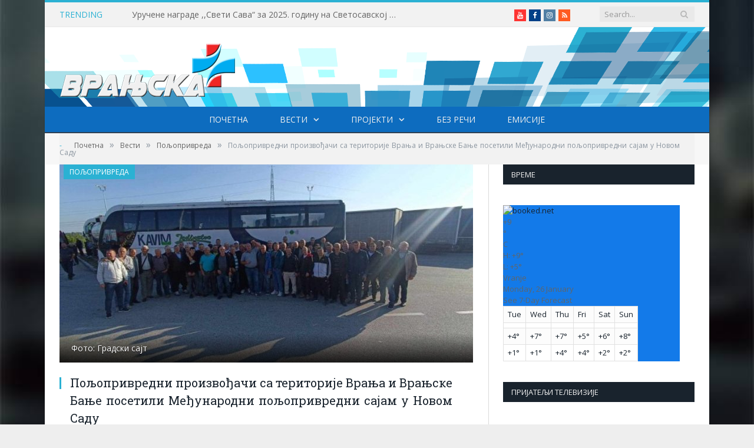

--- FILE ---
content_type: text/html; charset=UTF-8
request_url: https://vranjskaplustv.rs/2024/05/20/poljoprivredni-proizvodjaci-sa-teritorije-vranja-i-vranjske-banje-posetili-medjunarodni-poljoprivredni-sajam-u-novom-sadu/
body_size: 14581
content:

<!DOCTYPE html>

<!--[if IE 8]> <html class="ie ie8" lang="sr-RS" itemscope itemtype="https://schema.org/BlogPosting"> <![endif]-->
<!--[if IE 9]> <html class="ie ie9" lang="sr-RS" itemscope itemtype="https://schema.org/BlogPosting"> <![endif]-->
<!--[if gt IE 9]><!--> <html lang="sr-RS" itemscope itemtype="https://schema.org/BlogPosting"> <!--<![endif]-->

<head>


<meta charset="UTF-8" />
<title>  Пољопривредни произвођачи са територије Врања и Врањске Бање посетили Међународни пољопривредни сајам у Новом Саду</title>

 
<meta name="viewport" content="width=device-width, initial-scale=1" />
<meta http-equiv="X-UA-Compatible" content="IE=edge" />
<link rel="pingback" href="https://vranjskaplustv.rs/xmlrpc.php" />
	
<link rel="shortcut icon" href="https://vranjskaplustv.rs/wp-content/uploads/2016/11/FAVICON.png" />	

<link rel="apple-touch-icon-precomposed" href="https://vranjskaplustv.rs/wp-content/uploads/2017/01/plus-152.png" />
	
<link rel='dns-prefetch' href='//static.addtoany.com' />
<link rel='dns-prefetch' href='//fonts.googleapis.com' />
<link rel='dns-prefetch' href='//s.w.org' />
<link rel="alternate" type="application/rss+xml" title="VRANJSKA PLUS TELEVIZIJA &raquo; довод" href="https://vranjskaplustv.rs/feed/" />
<link rel="alternate" type="application/rss+xml" title="VRANJSKA PLUS TELEVIZIJA &raquo; довод коментара" href="https://vranjskaplustv.rs/comments/feed/" />
<link rel="alternate" type="application/rss+xml" title="VRANJSKA PLUS TELEVIZIJA &raquo; довод коментара на Пољопривредни произвођачи са територије Врања и Врањске Бање посетили Међународни пољопривредни сајам у Новом Саду" href="https://vranjskaplustv.rs/2024/05/20/poljoprivredni-proizvodjaci-sa-teritorije-vranja-i-vranjske-banje-posetili-medjunarodni-poljoprivredni-sajam-u-novom-sadu/feed/" />
		<script type="text/javascript">
			window._wpemojiSettings = {"baseUrl":"https:\/\/s.w.org\/images\/core\/emoji\/11\/72x72\/","ext":".png","svgUrl":"https:\/\/s.w.org\/images\/core\/emoji\/11\/svg\/","svgExt":".svg","source":{"concatemoji":"https:\/\/vranjskaplustv.rs\/wp-includes\/js\/wp-emoji-release.min.js?ver=4.9.26"}};
			!function(e,a,t){var n,r,o,i=a.createElement("canvas"),p=i.getContext&&i.getContext("2d");function s(e,t){var a=String.fromCharCode;p.clearRect(0,0,i.width,i.height),p.fillText(a.apply(this,e),0,0);e=i.toDataURL();return p.clearRect(0,0,i.width,i.height),p.fillText(a.apply(this,t),0,0),e===i.toDataURL()}function c(e){var t=a.createElement("script");t.src=e,t.defer=t.type="text/javascript",a.getElementsByTagName("head")[0].appendChild(t)}for(o=Array("flag","emoji"),t.supports={everything:!0,everythingExceptFlag:!0},r=0;r<o.length;r++)t.supports[o[r]]=function(e){if(!p||!p.fillText)return!1;switch(p.textBaseline="top",p.font="600 32px Arial",e){case"flag":return s([55356,56826,55356,56819],[55356,56826,8203,55356,56819])?!1:!s([55356,57332,56128,56423,56128,56418,56128,56421,56128,56430,56128,56423,56128,56447],[55356,57332,8203,56128,56423,8203,56128,56418,8203,56128,56421,8203,56128,56430,8203,56128,56423,8203,56128,56447]);case"emoji":return!s([55358,56760,9792,65039],[55358,56760,8203,9792,65039])}return!1}(o[r]),t.supports.everything=t.supports.everything&&t.supports[o[r]],"flag"!==o[r]&&(t.supports.everythingExceptFlag=t.supports.everythingExceptFlag&&t.supports[o[r]]);t.supports.everythingExceptFlag=t.supports.everythingExceptFlag&&!t.supports.flag,t.DOMReady=!1,t.readyCallback=function(){t.DOMReady=!0},t.supports.everything||(n=function(){t.readyCallback()},a.addEventListener?(a.addEventListener("DOMContentLoaded",n,!1),e.addEventListener("load",n,!1)):(e.attachEvent("onload",n),a.attachEvent("onreadystatechange",function(){"complete"===a.readyState&&t.readyCallback()})),(n=t.source||{}).concatemoji?c(n.concatemoji):n.wpemoji&&n.twemoji&&(c(n.twemoji),c(n.wpemoji)))}(window,document,window._wpemojiSettings);
		</script>
		<style type="text/css">
img.wp-smiley,
img.emoji {
	display: inline !important;
	border: none !important;
	box-shadow: none !important;
	height: 1em !important;
	width: 1em !important;
	margin: 0 .07em !important;
	vertical-align: -0.1em !important;
	background: none !important;
	padding: 0 !important;
}
</style>
<link rel='stylesheet' id='youtube-playlist-thumbs-css'  href='https://vranjskaplustv.rs/wp-content/plugins/youtube-playlist-thumbs/assets/css/youtube-playlist-thumbs.css?ver=4.9.26' type='text/css' media='all' />
<link rel='stylesheet' id='parent-style-css'  href='https://vranjskaplustv.rs/wp-content/themes/smart-mag/style.css?ver=4.9.26' type='text/css' media='all' />
<link rel='stylesheet' id='child-style-css'  href='https://vranjskaplustv.rs/wp-content/themes/smart-mag-child/style.css?ver=1.0.0' type='text/css' media='all' />
<link rel='stylesheet' id='smartmag-fonts-css'  href='https://fonts.googleapis.com/css?family=Open+Sans%3A400%2C400Italic%2C600%2C700%7CRoboto+Slab%7CMerriweather%3A300italic&#038;subset' type='text/css' media='all' />
<link rel='stylesheet' id='smartmag-core-css'  href='https://vranjskaplustv.rs/wp-content/themes/smart-mag-child/style.css?ver=3.2.0' type='text/css' media='all' />
<link rel='stylesheet' id='smartmag-responsive-css'  href='https://vranjskaplustv.rs/wp-content/themes/smart-mag/css/responsive.css?ver=3.2.0' type='text/css' media='all' />
<link rel='stylesheet' id='pretty-photo-css'  href='https://vranjskaplustv.rs/wp-content/themes/smart-mag/css/prettyPhoto.css?ver=3.2.0' type='text/css' media='all' />
<link rel='stylesheet' id='smartmag-font-awesome-css'  href='https://vranjskaplustv.rs/wp-content/themes/smart-mag/css/fontawesome/css/font-awesome.min.css?ver=3.2.0' type='text/css' media='all' />
<link rel='stylesheet' id='slb_core-css'  href='https://vranjskaplustv.rs/wp-content/plugins/simple-lightbox/client/css/app.css?ver=2.8.1' type='text/css' media='all' />
<link rel='stylesheet' id='addtoany-css'  href='https://vranjskaplustv.rs/wp-content/plugins/add-to-any/addtoany.min.css?ver=1.16' type='text/css' media='all' />
<link rel='stylesheet' id='custom-css-css'  href='https://vranjskaplustv.rs/?__custom_css=1&#038;ver=4.9.26' type='text/css' media='all' />
<script type='text/javascript'>
window.a2a_config=window.a2a_config||{};a2a_config.callbacks=[];a2a_config.overlays=[];a2a_config.templates={};a2a_localize = {
	Share: "Share",
	Save: "Save",
	Subscribe: "Subscribe",
	Email: "Email",
	Bookmark: "Bookmark",
	ShowAll: "Show all",
	ShowLess: "Show less",
	FindServices: "Find service(s)",
	FindAnyServiceToAddTo: "Instantly find any service to add to",
	PoweredBy: "Powered by",
	ShareViaEmail: "Share via email",
	SubscribeViaEmail: "Subscribe via email",
	BookmarkInYourBrowser: "Bookmark in your browser",
	BookmarkInstructions: "Press Ctrl+D or \u2318+D to bookmark this page",
	AddToYourFavorites: "Add to your favorites",
	SendFromWebOrProgram: "Send from any email address or email program",
	EmailProgram: "Email program",
	More: "More&#8230;",
	ThanksForSharing: "Thanks for sharing!",
	ThanksForFollowing: "Thanks for following!"
};
</script>
<script type='text/javascript' async src='https://static.addtoany.com/menu/page.js'></script>
<script type='text/javascript' src='https://vranjskaplustv.rs/wp-includes/js/jquery/jquery.js?ver=1.12.4'></script>
<script type='text/javascript' src='https://vranjskaplustv.rs/wp-includes/js/jquery/jquery-migrate.min.js?ver=1.4.1'></script>
<script type='text/javascript' async src='https://vranjskaplustv.rs/wp-content/plugins/add-to-any/addtoany.min.js?ver=1.1'></script>
<script type='text/javascript' src='https://vranjskaplustv.rs/wp-content/themes/smart-mag/js/jquery.prettyPhoto.js?ver=4.9.26'></script>

<!-- OG: 3.0.1 --><link rel="image_src" href="https://vranjskaplustv.rs/wp-content/uploads/2024/05/пољопривредници.jpg" /><meta name="msapplication-TileImage" content="https://vranjskaplustv.rs/wp-content/uploads/2024/05/пољопривредници.jpg" />
<meta property="og:image" content="https://vranjskaplustv.rs/wp-content/uploads/2024/05/пољопривредници.jpg" /><meta property="og:image:secure_url" content="https://vranjskaplustv.rs/wp-content/uploads/2024/05/пољопривредници.jpg" /><meta property="og:image:width" content="800" /><meta property="og:image:height" content="600" /><meta property="og:image:alt" content="Фото: Градски сајт" /><meta property="og:image:type" content="image/jpeg" /><meta property="og:description" content="Пољопривредни произвођачи са територије Врања и Врањске Бање су у суботу, 18. маја, посетили Међународни пољопривредни сајам у Новом Саду, на дан отварања. Град је организовао превоз у виду два аутобуса, за око 150 људи, који су са сајма понели само позитивне утиске. Међународни пољопривредни сајам највећи је сајамски догађај у Србији и један од..." /><meta property="og:type" content="article" /><meta property="og:locale" content="sr_RS" /><meta property="og:site_name" content="VRANJSKA PLUS TELEVIZIJA" /><meta property="og:title" content="Пољопривредни произвођачи са територије Врања и Врањске Бање посетили Међународни пољопривредни сајам у Новом Саду" /><meta property="og:url" content="https://vranjskaplustv.rs/2024/05/20/poljoprivredni-proizvodjaci-sa-teritorije-vranja-i-vranjske-banje-posetili-medjunarodni-poljoprivredni-sajam-u-novom-sadu/" /><meta property="og:updated_time" content="2024-05-20T10:25:28+00:00" />
<meta property="article:published_time" content="2024-05-20T08:25:28+00:00" /><meta property="article:modified_time" content="2024-05-20T08:25:28+00:00" /><meta property="article:section" content="Пољопривреда" /><meta property="article:author:first_name" content="Novinar" /><meta property="article:author:last_name" content="Vranjska plus" /><meta property="article:author:username" content="Novinar Vranjska plus" />
<meta property="twitter:partner" content="ogwp" /><meta property="twitter:card" content="summary_large_image" /><meta property="twitter:image" content="https://vranjskaplustv.rs/wp-content/uploads/2024/05/пољопривредници.jpg" /><meta property="twitter:image:alt" content="Фото: Градски сајт" /><meta property="twitter:title" content="Пољопривредни произвођачи са територије Врања и Врањске Бање посетили Међународни пољопривредни сајам у Новом Саду" /><meta property="twitter:description" content="Пољопривредни произвођачи са територије Врања и Врањске Бање су у суботу, 18. маја, посетили Међународни пољопривредни сајам у Новом Саду, на дан отварања. Град је организовао превоз у виду два..." /><meta property="twitter:url" content="https://vranjskaplustv.rs/2024/05/20/poljoprivredni-proizvodjaci-sa-teritorije-vranja-i-vranjske-banje-posetili-medjunarodni-poljoprivredni-sajam-u-novom-sadu/" />
<meta itemprop="image" content="https://vranjskaplustv.rs/wp-content/uploads/2024/05/пољопривредници.jpg" /><meta itemprop="name" content="Пољопривредни произвођачи са територије Врања и Врањске Бање посетили Међународни пољопривредни сајам у Новом Саду" /><meta itemprop="headline" content="Пољопривредни произвођачи са територије Врања и Врањске Бање посетили Међународни пољопривредни сајам у Новом Саду" /><meta itemprop="description" content="Пољопривредни произвођачи са територије Врања и Врањске Бање су у суботу, 18. маја, посетили Међународни пољопривредни сајам у Новом Саду, на дан отварања. Град је организовао превоз у виду два аутобуса, за око 150 људи, који су са сајма понели само позитивне утиске. Међународни пољопривредни сајам највећи је сајамски догађај у Србији и један од..." /><meta itemprop="datePublished" content="2024-05-20" /><meta itemprop="dateModified" content="2024-05-20T08:25:28+00:00" /><meta itemprop="author" content="Novinar Vranjska plus" />
<meta property="profile:first_name" content="Novinar" /><meta property="profile:last_name" content="Vranjska plus" /><meta property="profile:username" content="Novinar Vranjska plus" />
<!-- /OG -->

<link rel='https://api.w.org/' href='https://vranjskaplustv.rs/wp-json/' />
<link rel="EditURI" type="application/rsd+xml" title="RSD" href="https://vranjskaplustv.rs/xmlrpc.php?rsd" />
<link rel="wlwmanifest" type="application/wlwmanifest+xml" href="https://vranjskaplustv.rs/wp-includes/wlwmanifest.xml" /> 
<link rel='prev' title='Након обилних падавина чисти се коловоз у Улици Краљевића Марка и Топличка' href='https://vranjskaplustv.rs/2024/05/20/nakon-obilnih-padavina-cisti-se-kolovoz-u-ulici-kraljevica-marka-i-toplicka/' />
<link rel='next' title='Динамо Југ &#8211; Минералац 2:0' href='https://vranjskaplustv.rs/2024/05/20/dinamo-jug-mineralac-20/' />
<meta name="generator" content="WordPress 4.9.26" />
<link rel="canonical" href="https://vranjskaplustv.rs/2024/05/20/poljoprivredni-proizvodjaci-sa-teritorije-vranja-i-vranjske-banje-posetili-medjunarodni-poljoprivredni-sajam-u-novom-sadu/" />
<link rel='shortlink' href='https://vranjskaplustv.rs/?p=120197' />
<link rel="alternate" type="application/json+oembed" href="https://vranjskaplustv.rs/wp-json/oembed/1.0/embed?url=https%3A%2F%2Fvranjskaplustv.rs%2F2024%2F05%2F20%2Fpoljoprivredni-proizvodjaci-sa-teritorije-vranja-i-vranjske-banje-posetili-medjunarodni-poljoprivredni-sajam-u-novom-sadu%2F" />
<link rel="alternate" type="text/xml+oembed" href="https://vranjskaplustv.rs/wp-json/oembed/1.0/embed?url=https%3A%2F%2Fvranjskaplustv.rs%2F2024%2F05%2F20%2Fpoljoprivredni-proizvodjaci-sa-teritorije-vranja-i-vranjske-banje-posetili-medjunarodni-poljoprivredni-sajam-u-novom-sadu%2F&#038;format=xml" />

<link rel="stylesheet" href="https://vranjskaplustv.rs/wp-content/plugins/count-per-day/counter.css" type="text/css" />
<link rel="icon" href="https://vranjskaplustv.rs/wp-content/uploads/2016/11/cropped-FAVICON-32x32.png" sizes="32x32" />
<link rel="icon" href="https://vranjskaplustv.rs/wp-content/uploads/2016/11/cropped-FAVICON-192x192.png" sizes="192x192" />
<link rel="apple-touch-icon-precomposed" href="https://vranjskaplustv.rs/wp-content/uploads/2016/11/cropped-FAVICON-180x180.png" />
<meta name="msapplication-TileImage" content="https://vranjskaplustv.rs/wp-content/uploads/2016/11/cropped-FAVICON-270x270.png" />
		<style type="text/css" id="wp-custom-css">
			body.boxed {

background-repeat: no-repeat;
background-attachment: fixed;
background-position: center center;
-webkit-background-size: cover; -moz-background-size: cover;-o-background-size: cover; 
background-size: cover;
background-image: url('/wp-content/uploads/2018/07/pozadina.jpg');

}
		</style>
		
<!--[if lt IE 9]>
<script src="https://vranjskaplustv.rs/wp-content/themes/smart-mag/js/html5.js" type="text/javascript"></script>
<![endif]-->


<script>
document.querySelector('head').innerHTML += '<style class="bunyad-img-effects-css">.main img, .main-footer img { opacity: 0; }</style>';
</script>
	

</head>


<body class="post-template-default single single-post postid-120197 single-format-standard page-builder right-sidebar boxed img-effects has-nav-dark has-nav-full has-head-default">

<div class="main-wrap">

	
	
	<div class="top-bar">

		<div class="wrap">
			<section class="top-bar-content cf">
			
							
								<div class="trending-ticker">
					<span class="heading">Trending</span>

					<ul>
												
												
							<li><a href="https://vranjskaplustv.rs/2026/01/26/urucene-nagrade-sveti-sava-za-2025-godinu-na-svetosavskoj-akademiji/" title="Уручене награде ,,Свети Сава&#8220; за 2025. годину на Светосавској академији">Уручене награде ,,Свети Сава&#8220; за 2025. годину на Светосавској академији</a></li>
						
												
							<li><a href="https://vranjskaplustv.rs/2026/01/26/sinisa-stankovic-vedran-taskovic-i-emilija-andjelkovic-dobitnici-javnih-priznanja-26-januar/" title="Синиша Станковић, Ведран Ташковић и Емилија Анђелковић добитници Јавних признања &#8222;26. јануар&#8220;">Синиша Станковић, Ведран Ташковић и Емилија Анђелковић добитници Јавних признања &#8222;26. јануар&#8220;</a></li>
						
												
							<li><a href="https://vranjskaplustv.rs/2026/01/26/predsednik-vucic-ponosan-sam-na-uspeh-nasih-vaterpolista/" title="Председник Вучић: Поносан сам на успех наших ватерполиста">Председник Вучић: Поносан сам на успех наших ватерполиста</a></li>
						
												
							<li><a href="https://vranjskaplustv.rs/2026/01/26/prijava-penzionera-za-boravak-u-banjama-u-srbiji-traje-do-srede-28-januara/" title="Пријава пензионера за боравак у бањама у Србији траје до среде, 28. јануара">Пријава пензионера за боравак у бањама у Србији траје до среде, 28. јануара</a></li>
						
												
							<li><a href="https://vranjskaplustv.rs/2026/01/26/prijem-za-pripadnike-komunalne-milicije-povodom-15-godina-od-osnivanja-odeljenja/" title="Пријем за припаднике Комуналне милиције поводом 15 година од оснивања Одељења">Пријем за припаднике Комуналне милиције поводом 15 година од оснивања Одељења</a></li>
						
												
							<li><a href="https://vranjskaplustv.rs/2026/01/26/humanitarno-udruzenje-koce-zauvek-prica-o-tragediji-koja-je-izrasla-u-veliku-humanost/" title="Хуманитарно удружење ,,Коце заувек&#8220; – прича о трагедији која је израсла у велику хуманост">Хуманитарно удружење ,,Коце заувек&#8220; – прича о трагедији која је израсла у велику хуманост</a></li>
						
												
							<li><a href="https://vranjskaplustv.rs/2026/01/25/predsednik-vucic-glavne-teme-za-nas-ekspo-energetika-zdravstvo-poljoprivreda-i-obrazovanje/" title="Председник Вучић: Главне теме за нас Eкспо, енергетика, здравство, пољопривреда и образовање">Председник Вучић: Главне теме за нас Eкспо, енергетика, здравство, пољопривреда и образовање</a></li>
						
												
							<li><a href="https://vranjskaplustv.rs/2026/01/25/priredba-tragom-svetog-save-malisana-pu-nase-dete/" title="Приредба ,,Трагом Светог Саве&#8220; малишана ПУ ,,Наше дете&#8220;">Приредба ,,Трагом Светог Саве&#8220; малишана ПУ ,,Наше дете&#8220;</a></li>
						
												
											</ul>
				</div>
				
									
					
		<div class="search">
			<form role="search" action="https://vranjskaplustv.rs/" method="get">
				<input type="text" name="s" class="query live-search-query" value="" placeholder="Search..."/>
				<button class="search-button" type="submit"><i class="fa fa-search"></i></button>
			</form>
		</div> <!-- .search -->					
				
				<div class="textwidget custom-html-widget"><ul class="social-icons cf">
						
						
						<li><a href="https://www.youtube.com/channel/UCIz93HY0WNpY-n6gCbGhayw" class="icon fa fa-youtube" title="Youtube"><span class="visuallyhidden">Youtube</span></a></li>

						<li><a href="https://www.facebook.com/Vranjska-plus-televizija-101802488558654/" class="icon fa fa-facebook" title="Facebook"><span class="visuallyhidden">Facebook</span></a></li>

						<li><a href="https://www.instagram.com/tv.vranjska.plus/" class="icon fa fa-instagram" title="Instagram"><span class="visuallyhidden">Instagram</span></a></li>

						<li><a href="#" class="icon fa fa-rss" title="RSS"><span class="visuallyhidden">RSS</span></a></li>
					</ul>
</div>				
			</section>
		</div>
		
	</div>
	
	<div id="main-head" class="main-head">
		
		<div class="wrap">
			
			
			<header class="default">
			
				<div class="title">
							<a href="https://vranjskaplustv.rs/" title="VRANJSKA PLUS TELEVIZIJA" rel="home">
		
														
								
				<img src="https://vranjskaplustv.rs/wp-content/uploads/2016/11/vplogoweb.png" class="logo-image" alt="VRANJSKA PLUS TELEVIZIJA" />
					 
						
		</a>				</div>
				
									
					<div class="right">
										</div>
					
								
			</header>
				
							
		</div>
		
		
<div class="main-nav">
	<div class="navigation-wrap cf">
	
		<nav class="navigation cf nav-center nav-full nav-dark">
		
			<div class="wrap">
			
				<div class="mobile" data-type="off-canvas" data-search="1">
					<a href="#" class="selected">
						<span class="text">Navigate</span><span class="current"></span> <i class="hamburger fa fa-bars"></i>
					</a>
				</div>
				
				<div class="menu-main-menu-container"><ul id="menu-main-menu" class="menu"><li id="menu-item-2134" class="menu-item menu-item-type-custom menu-item-object-custom menu-item-home menu-item-2134"><a href="http://vranjskaplustv.rs/">ПОЧЕТНА</a></li>
<li id="menu-item-22402" class="menu-item menu-item-type-taxonomy menu-item-object-category current-post-ancestor menu-item-has-children menu-cat-140 menu-item-22402"><a href="https://vranjskaplustv.rs/category/vesti/">Вести</a>
<ul class="sub-menu">
	<li id="menu-item-2128" class="menu-item menu-item-type-taxonomy menu-item-object-category menu-cat-24 menu-item-2128"><a href="https://vranjskaplustv.rs/category/vesti/politika/">Политика</a></li>
	<li id="menu-item-2125" class="menu-item menu-item-type-taxonomy menu-item-object-category menu-cat-25 menu-item-2125"><a href="https://vranjskaplustv.rs/category/vesti/drustvo/">Друштво</a></li>
	<li id="menu-item-2126" class="menu-item menu-item-type-taxonomy menu-item-object-category menu-cat-26 menu-item-2126"><a href="https://vranjskaplustv.rs/category/vesti/ekonomija/">Економија</a></li>
	<li id="menu-item-2131" class="menu-item menu-item-type-taxonomy menu-item-object-category menu-cat-29 menu-item-2131"><a href="https://vranjskaplustv.rs/category/vesti/kultura/">Култура</a></li>
	<li id="menu-item-18512" class="menu-item menu-item-type-taxonomy menu-item-object-category menu-cat-128 menu-item-18512"><a href="https://vranjskaplustv.rs/category/vesti/obrazovanje/">Образовање</a></li>
	<li id="menu-item-18511" class="menu-item menu-item-type-taxonomy menu-item-object-category menu-cat-129 menu-item-18511"><a href="https://vranjskaplustv.rs/category/vesti/zdravstvo/">Здравство</a></li>
	<li id="menu-item-18513" class="menu-item menu-item-type-taxonomy menu-item-object-category current-post-ancestor current-menu-parent current-post-parent menu-cat-127 menu-item-18513"><a href="https://vranjskaplustv.rs/category/vesti/poljoprivreda/">Пољопривреда</a></li>
	<li id="menu-item-82767" class="menu-item menu-item-type-taxonomy menu-item-object-category menu-cat-177 menu-item-82767"><a href="https://vranjskaplustv.rs/category/vesti/pravoslavlje/">Православље</a></li>
	<li id="menu-item-2132" class="menu-item menu-item-type-taxonomy menu-item-object-category menu-cat-31 menu-item-2132"><a href="https://vranjskaplustv.rs/category/vesti/sport/">Спорт</a></li>
	<li id="menu-item-2133" class="menu-item menu-item-type-taxonomy menu-item-object-category menu-cat-30 menu-item-2133"><a href="https://vranjskaplustv.rs/category/vesti/hronika/">Хроника</a></li>
	<li id="menu-item-2130" class="menu-item menu-item-type-taxonomy menu-item-object-category menu-cat-32 menu-item-2130"><a href="https://vranjskaplustv.rs/category/zanimljivosti/">Занимљивости</a></li>
</ul>
</li>
<li id="menu-item-72551" class="menu-item menu-item-type-custom menu-item-object-custom menu-item-has-children menu-item-72551"><a href="#">Пројекти</a>
<ul class="sub-menu">
	<li id="menu-item-134175" class="menu-item menu-item-type-taxonomy menu-item-object-category menu-cat-253 menu-item-134175"><a href="https://vranjskaplustv.rs/category/zlatni-jubilej-eparhije-vranjske-50-godina-obnove/">Златни јубилеј Епархије врањске: 50 година обнове</a></li>
	<li id="menu-item-138975" class="menu-item menu-item-type-taxonomy menu-item-object-category menu-cat-262 menu-item-138975"><a href="https://vranjskaplustv.rs/category/vladicin-han-kroz-pravoslavlje/">Владичин Хан кроз православље</a></li>
	<li id="menu-item-138976" class="menu-item menu-item-type-taxonomy menu-item-object-category menu-cat-264 menu-item-138976"><a href="https://vranjskaplustv.rs/category/hvala-vam-heroji/">Хвала Вам хероји</a></li>
	<li id="menu-item-141669" class="menu-item menu-item-type-taxonomy menu-item-object-category menu-cat-267 menu-item-141669"><a href="https://vranjskaplustv.rs/category/cuvanje-srpskog-identiteta-i-tradicije-u-trgovistu/">Чување српског идентитета и традиције у Трговишту</a></li>
	<li id="menu-item-141670" class="menu-item menu-item-type-taxonomy menu-item-object-category menu-cat-268 menu-item-141670"><a href="https://vranjskaplustv.rs/category/vestacka-inteligencija-u-medijima-izazovi-i-odgovornost/">Вештачка интелигенција у медијима-изазови и одговорност</a></li>
</ul>
</li>
<li id="menu-item-18972" class="menu-item menu-item-type-taxonomy menu-item-object-category menu-cat-135 menu-item-18972"><a href="https://vranjskaplustv.rs/category/bez-reci/">Без речи</a></li>
<li id="menu-item-2277" class="menu-item menu-item-type-taxonomy menu-item-object-category menu-cat-34 menu-item-2277"><a href="https://vranjskaplustv.rs/category/emisije/">Емисије</a></li>
</ul></div>				
						
			</div>
			
		</nav>
	
				
	</div>
</div>		
	</div>	
	<div class="breadcrumbs-wrap">
		
		<div class="wrap">
		<div class="breadcrumbs"><span class="location">-</span><span itemscope itemtype="http://data-vocabulary.org/Breadcrumb"><a itemprop="url" href="https://vranjskaplustv.rs/"><span itemprop="title">Почетна</span></a></span><span class="delim">&raquo;</span><span itemscope itemtype="http://data-vocabulary.org/Breadcrumb"><a itemprop="url"  href="https://vranjskaplustv.rs/category/vesti/"><span itemprop="title">Вести</span></a></span><span class="delim">&raquo;</span><span itemscope itemtype="http://data-vocabulary.org/Breadcrumb"><a itemprop="url"  href="https://vranjskaplustv.rs/category/vesti/poljoprivreda/"><span itemprop="title">Пољопривреда</span></a></span><span class="delim">&raquo;</span><span class="current">Пољопривредни произвођачи са територије Врања и Врањске Бање посетили Међународни пољопривредни сајам у Новом Саду</span></div>		</div>
		
	</div>


<div class="main wrap cf">

		
	<div class="row">
	
		<div class="col-8 main-content">
		
				
				
<article id="post-120197" class="post-120197 post type-post status-publish format-standard has-post-thumbnail category-poljoprivreda">
	
	<header class="post-header cf">
	
	
	
	<div class="featured">
				
					
			<a href="https://vranjskaplustv.rs/wp-content/uploads/2024/05/пољопривредници.jpg" title="Пољопривредни произвођачи са територије Врања и Врањске Бање посетили Међународни пољопривредни сајам у Новом Саду">
			
						
								
					<img width="702" height="336" src="https://vranjskaplustv.rs/wp-content/uploads/2024/05/пољопривредници-702x336.jpg" class="attachment-main-featured size-main-featured wp-post-image" alt="" title="Пољопривредни произвођачи са територије Врања и Врањске Бање посетили Међународни пољопривредни сајам у Новом Саду" />				
								
										
			</a>
							
								
				<div class="caption">Фото: Градски сајт</div>
					
						
			</div>	
		
				<div class="heading cf">
				
			<h1 class="post-title item fn">
			Пољопривредни произвођачи са територије Врања и Врањске Бање посетили Међународни пољопривредни сајам у Новом Саду			
		
		</div>

		<div class="post-meta cf">
		    
		    
			 
			<span class="posted-on">
				<span class="dtreviewed">
					<time class="value-title" datetime="2024-05-20T10:25:28+01:00" title="2024-05-20">20. маја 2024.</time>
				</span>
			</span>
			
			
				<div class="category cf">
					
		<span class="cat-title cat-127"><a href="https://vranjskaplustv.rs/category/vesti/poljoprivreda/" title="Пољопривреда">Пољопривреда</a></span>
		
				</div>
		
			
			
		
				
				
		</div>	
			
			
	</header><!-- .post-header -->

	

	<div class="post-container cf">
	
		<div class="post-content-right">
			<div class="post-content description ">
	
					
				
		<p>Пољопривредни произвођачи са територије Врања и Врањске Бање су у суботу, 18. маја, посетили Међународни пољопривредни сајам у Новом Саду, на дан отварања. Град је организовао превоз у виду два аутобуса, за око 150 људи, који су са сајма понели само позитивне утиске.</p>
<p>Међународни пољопривредни сајам највећи је сајамски догађај у Србији и један од највећих у Европи у области пољопривреде. Окупља најзначајније компаније у агроиндустрији, пољопривредној производњи, механизацији, и сточарству.</p>
<p>Извор: Градски сајт</p>
<div class="addtoany_share_save_container addtoany_content addtoany_content_bottom"><div class="addtoany_header">Подели:</div><div class="a2a_kit a2a_kit_size_32 addtoany_list" data-a2a-url="https://vranjskaplustv.rs/2024/05/20/poljoprivredni-proizvodjaci-sa-teritorije-vranja-i-vranjske-banje-posetili-medjunarodni-poljoprivredni-sajam-u-novom-sadu/" data-a2a-title="Пољопривредни произвођачи са територије Врања и Врањске Бање посетили Међународни пољопривредни сајам у Новом Саду"><a class="a2a_button_facebook" href="https://www.addtoany.com/add_to/facebook?linkurl=https%3A%2F%2Fvranjskaplustv.rs%2F2024%2F05%2F20%2Fpoljoprivredni-proizvodjaci-sa-teritorije-vranja-i-vranjske-banje-posetili-medjunarodni-poljoprivredni-sajam-u-novom-sadu%2F&amp;linkname=%D0%9F%D0%BE%D1%99%D0%BE%D0%BF%D1%80%D0%B8%D0%B2%D1%80%D0%B5%D0%B4%D0%BD%D0%B8%20%D0%BF%D1%80%D0%BE%D0%B8%D0%B7%D0%B2%D0%BE%D1%92%D0%B0%D1%87%D0%B8%20%D1%81%D0%B0%20%D1%82%D0%B5%D1%80%D0%B8%D1%82%D0%BE%D1%80%D0%B8%D1%98%D0%B5%20%D0%92%D1%80%D0%B0%D1%9A%D0%B0%20%D0%B8%20%D0%92%D1%80%D0%B0%D1%9A%D1%81%D0%BA%D0%B5%20%D0%91%D0%B0%D1%9A%D0%B5%20%D0%BF%D0%BE%D1%81%D0%B5%D1%82%D0%B8%D0%BB%D0%B8%20%D0%9C%D0%B5%D1%92%D1%83%D0%BD%D0%B0%D1%80%D0%BE%D0%B4%D0%BD%D0%B8%20%D0%BF%D0%BE%D1%99%D0%BE%D0%BF%D1%80%D0%B8%D0%B2%D1%80%D0%B5%D0%B4%D0%BD%D0%B8%20%D1%81%D0%B0%D1%98%D0%B0%D0%BC%20%D1%83%20%D0%9D%D0%BE%D0%B2%D0%BE%D0%BC%20%D0%A1%D0%B0%D0%B4%D1%83" title="Facebook" rel="nofollow noopener" target="_blank"></a><a class="a2a_button_facebook_messenger" href="https://www.addtoany.com/add_to/facebook_messenger?linkurl=https%3A%2F%2Fvranjskaplustv.rs%2F2024%2F05%2F20%2Fpoljoprivredni-proizvodjaci-sa-teritorije-vranja-i-vranjske-banje-posetili-medjunarodni-poljoprivredni-sajam-u-novom-sadu%2F&amp;linkname=%D0%9F%D0%BE%D1%99%D0%BE%D0%BF%D1%80%D0%B8%D0%B2%D1%80%D0%B5%D0%B4%D0%BD%D0%B8%20%D0%BF%D1%80%D0%BE%D0%B8%D0%B7%D0%B2%D0%BE%D1%92%D0%B0%D1%87%D0%B8%20%D1%81%D0%B0%20%D1%82%D0%B5%D1%80%D0%B8%D1%82%D0%BE%D1%80%D0%B8%D1%98%D0%B5%20%D0%92%D1%80%D0%B0%D1%9A%D0%B0%20%D0%B8%20%D0%92%D1%80%D0%B0%D1%9A%D1%81%D0%BA%D0%B5%20%D0%91%D0%B0%D1%9A%D0%B5%20%D0%BF%D0%BE%D1%81%D0%B5%D1%82%D0%B8%D0%BB%D0%B8%20%D0%9C%D0%B5%D1%92%D1%83%D0%BD%D0%B0%D1%80%D0%BE%D0%B4%D0%BD%D0%B8%20%D0%BF%D0%BE%D1%99%D0%BE%D0%BF%D1%80%D0%B8%D0%B2%D1%80%D0%B5%D0%B4%D0%BD%D0%B8%20%D1%81%D0%B0%D1%98%D0%B0%D0%BC%20%D1%83%20%D0%9D%D0%BE%D0%B2%D0%BE%D0%BC%20%D0%A1%D0%B0%D0%B4%D1%83" title="Messenger" rel="nofollow noopener" target="_blank"></a><a class="a2a_button_twitter" href="https://www.addtoany.com/add_to/twitter?linkurl=https%3A%2F%2Fvranjskaplustv.rs%2F2024%2F05%2F20%2Fpoljoprivredni-proizvodjaci-sa-teritorije-vranja-i-vranjske-banje-posetili-medjunarodni-poljoprivredni-sajam-u-novom-sadu%2F&amp;linkname=%D0%9F%D0%BE%D1%99%D0%BE%D0%BF%D1%80%D0%B8%D0%B2%D1%80%D0%B5%D0%B4%D0%BD%D0%B8%20%D0%BF%D1%80%D0%BE%D0%B8%D0%B7%D0%B2%D0%BE%D1%92%D0%B0%D1%87%D0%B8%20%D1%81%D0%B0%20%D1%82%D0%B5%D1%80%D0%B8%D1%82%D0%BE%D1%80%D0%B8%D1%98%D0%B5%20%D0%92%D1%80%D0%B0%D1%9A%D0%B0%20%D0%B8%20%D0%92%D1%80%D0%B0%D1%9A%D1%81%D0%BA%D0%B5%20%D0%91%D0%B0%D1%9A%D0%B5%20%D0%BF%D0%BE%D1%81%D0%B5%D1%82%D0%B8%D0%BB%D0%B8%20%D0%9C%D0%B5%D1%92%D1%83%D0%BD%D0%B0%D1%80%D0%BE%D0%B4%D0%BD%D0%B8%20%D0%BF%D0%BE%D1%99%D0%BE%D0%BF%D1%80%D0%B8%D0%B2%D1%80%D0%B5%D0%B4%D0%BD%D0%B8%20%D1%81%D0%B0%D1%98%D0%B0%D0%BC%20%D1%83%20%D0%9D%D0%BE%D0%B2%D0%BE%D0%BC%20%D0%A1%D0%B0%D0%B4%D1%83" title="Twitter" rel="nofollow noopener" target="_blank"></a><a class="a2a_button_viber" href="https://www.addtoany.com/add_to/viber?linkurl=https%3A%2F%2Fvranjskaplustv.rs%2F2024%2F05%2F20%2Fpoljoprivredni-proizvodjaci-sa-teritorije-vranja-i-vranjske-banje-posetili-medjunarodni-poljoprivredni-sajam-u-novom-sadu%2F&amp;linkname=%D0%9F%D0%BE%D1%99%D0%BE%D0%BF%D1%80%D0%B8%D0%B2%D1%80%D0%B5%D0%B4%D0%BD%D0%B8%20%D0%BF%D1%80%D0%BE%D0%B8%D0%B7%D0%B2%D0%BE%D1%92%D0%B0%D1%87%D0%B8%20%D1%81%D0%B0%20%D1%82%D0%B5%D1%80%D0%B8%D1%82%D0%BE%D1%80%D0%B8%D1%98%D0%B5%20%D0%92%D1%80%D0%B0%D1%9A%D0%B0%20%D0%B8%20%D0%92%D1%80%D0%B0%D1%9A%D1%81%D0%BA%D0%B5%20%D0%91%D0%B0%D1%9A%D0%B5%20%D0%BF%D0%BE%D1%81%D0%B5%D1%82%D0%B8%D0%BB%D0%B8%20%D0%9C%D0%B5%D1%92%D1%83%D0%BD%D0%B0%D1%80%D0%BE%D0%B4%D0%BD%D0%B8%20%D0%BF%D0%BE%D1%99%D0%BE%D0%BF%D1%80%D0%B8%D0%B2%D1%80%D0%B5%D0%B4%D0%BD%D0%B8%20%D1%81%D0%B0%D1%98%D0%B0%D0%BC%20%D1%83%20%D0%9D%D0%BE%D0%B2%D0%BE%D0%BC%20%D0%A1%D0%B0%D0%B4%D1%83" title="Viber" rel="nofollow noopener" target="_blank"></a><a class="a2a_button_whatsapp" href="https://www.addtoany.com/add_to/whatsapp?linkurl=https%3A%2F%2Fvranjskaplustv.rs%2F2024%2F05%2F20%2Fpoljoprivredni-proizvodjaci-sa-teritorije-vranja-i-vranjske-banje-posetili-medjunarodni-poljoprivredni-sajam-u-novom-sadu%2F&amp;linkname=%D0%9F%D0%BE%D1%99%D0%BE%D0%BF%D1%80%D0%B8%D0%B2%D1%80%D0%B5%D0%B4%D0%BD%D0%B8%20%D0%BF%D1%80%D0%BE%D0%B8%D0%B7%D0%B2%D0%BE%D1%92%D0%B0%D1%87%D0%B8%20%D1%81%D0%B0%20%D1%82%D0%B5%D1%80%D0%B8%D1%82%D0%BE%D1%80%D0%B8%D1%98%D0%B5%20%D0%92%D1%80%D0%B0%D1%9A%D0%B0%20%D0%B8%20%D0%92%D1%80%D0%B0%D1%9A%D1%81%D0%BA%D0%B5%20%D0%91%D0%B0%D1%9A%D0%B5%20%D0%BF%D0%BE%D1%81%D0%B5%D1%82%D0%B8%D0%BB%D0%B8%20%D0%9C%D0%B5%D1%92%D1%83%D0%BD%D0%B0%D1%80%D0%BE%D0%B4%D0%BD%D0%B8%20%D0%BF%D0%BE%D1%99%D0%BE%D0%BF%D1%80%D0%B8%D0%B2%D1%80%D0%B5%D0%B4%D0%BD%D0%B8%20%D1%81%D0%B0%D1%98%D0%B0%D0%BC%20%D1%83%20%D0%9D%D0%BE%D0%B2%D0%BE%D0%BC%20%D0%A1%D0%B0%D0%B4%D1%83" title="WhatsApp" rel="nofollow noopener" target="_blank"></a><a class="a2a_button_google_gmail" href="https://www.addtoany.com/add_to/google_gmail?linkurl=https%3A%2F%2Fvranjskaplustv.rs%2F2024%2F05%2F20%2Fpoljoprivredni-proizvodjaci-sa-teritorije-vranja-i-vranjske-banje-posetili-medjunarodni-poljoprivredni-sajam-u-novom-sadu%2F&amp;linkname=%D0%9F%D0%BE%D1%99%D0%BE%D0%BF%D1%80%D0%B8%D0%B2%D1%80%D0%B5%D0%B4%D0%BD%D0%B8%20%D0%BF%D1%80%D0%BE%D0%B8%D0%B7%D0%B2%D0%BE%D1%92%D0%B0%D1%87%D0%B8%20%D1%81%D0%B0%20%D1%82%D0%B5%D1%80%D0%B8%D1%82%D0%BE%D1%80%D0%B8%D1%98%D0%B5%20%D0%92%D1%80%D0%B0%D1%9A%D0%B0%20%D0%B8%20%D0%92%D1%80%D0%B0%D1%9A%D1%81%D0%BA%D0%B5%20%D0%91%D0%B0%D1%9A%D0%B5%20%D0%BF%D0%BE%D1%81%D0%B5%D1%82%D0%B8%D0%BB%D0%B8%20%D0%9C%D0%B5%D1%92%D1%83%D0%BD%D0%B0%D1%80%D0%BE%D0%B4%D0%BD%D0%B8%20%D0%BF%D0%BE%D1%99%D0%BE%D0%BF%D1%80%D0%B8%D0%B2%D1%80%D0%B5%D0%B4%D0%BD%D0%B8%20%D1%81%D0%B0%D1%98%D0%B0%D0%BC%20%D1%83%20%D0%9D%D0%BE%D0%B2%D0%BE%D0%BC%20%D0%A1%D0%B0%D0%B4%D1%83" title="Gmail" rel="nofollow noopener" target="_blank"></a><a class="a2a_dd addtoany_share_save addtoany_share" href="https://www.addtoany.com/share"></a></div></div>		
		
		
				
				
			</div><!-- .post-content -->
		</div>
		
	</div>
	
	
	
		
</article>




	
	<section class="related-posts">
	    <br>
		<h3 class="section-head">Сличне вести:</h3> 
		<ul class="highlights-box three-col related-posts">
		
				
			<li class="highlights column one-third">
				
				<article>
						
					<a href="https://vranjskaplustv.rs/2025/12/17/zimsko-oranje-umesto-prolecnog-savet-strucnjaka-radi-bolje-pripreme-zemljista/" title="Зимско орање уместо пролећног – савет стручњака ради боље припреме земљишта" class="image-link">
						<img width="214" height="140" src="https://vranjskaplustv.rs/wp-content/uploads/2025/12/Nada-Lazovic-Djokic--214x140.jpg" class="image wp-post-image" alt="" title="Зимско орање уместо пролећног – савет стручњака ради боље припреме земљишта" />	
											</a>
					
								<div class="cf listing-meta meta above">
					
				<time datetime="2025-12-17T12:44:06+01:00" class="meta-item">17. децембра 2025.</time>					
			</div>
							
					<h2><a href="https://vranjskaplustv.rs/2025/12/17/zimsko-oranje-umesto-prolecnog-savet-strucnjaka-radi-bolje-pripreme-zemljista/" title="Зимско орање уместо пролећног – савет стручњака ради боље припреме земљишта">Зимско орање уместо пролећног – савет стручњака ради боље припреме земљишта</a></h2>
					
										
				</article>
			</li>
			
				
			<li class="highlights column one-third">
				
				<article>
						
					<a href="https://vranjskaplustv.rs/2025/12/09/dobro-stanje-useva-najavljuje-stabilan-prinos-psenice/" title="Добро стање усева најављује стабилан принос пшенице" class="image-link">
						<img width="214" height="140" src="https://vranjskaplustv.rs/wp-content/uploads/2025/12/Psenica-02-214x140.jpg" class="image wp-post-image" alt="" title="Добро стање усева најављује стабилан принос пшенице" />	
											</a>
					
								<div class="cf listing-meta meta above">
					
				<time datetime="2025-12-09T11:53:33+01:00" class="meta-item">9. децембра 2025.</time>					
			</div>
							
					<h2><a href="https://vranjskaplustv.rs/2025/12/09/dobro-stanje-useva-najavljuje-stabilan-prinos-psenice/" title="Добро стање усева најављује стабилан принос пшенице">Добро стање усева најављује стабилан принос пшенице</a></h2>
					
										
				</article>
			</li>
			
				
			<li class="highlights column one-third">
				
				<article>
						
					<a href="https://vranjskaplustv.rs/2025/12/08/ponovo-omogucen-rad-stocne-pijace-u-selu-ristovac/" title="Поново омогућен рад сточне пијаце у селу Ристовац" class="image-link">
						<img width="214" height="140" src="https://vranjskaplustv.rs/wp-content/uploads/2025/12/Dejan-Trickovic-214x140.jpg" class="image wp-post-image" alt="" title="Поново омогућен рад сточне пијаце у селу Ристовац" />	
											</a>
					
								<div class="cf listing-meta meta above">
					
				<time datetime="2025-12-08T12:26:55+01:00" class="meta-item">8. децембра 2025.</time>					
			</div>
							
					<h2><a href="https://vranjskaplustv.rs/2025/12/08/ponovo-omogucen-rad-stocne-pijace-u-selu-ristovac/" title="Поново омогућен рад сточне пијаце у селу Ристовац">Поново омогућен рад сточне пијаце у селу Ристовац</a></h2>
					
										
				</article>
			</li>
			
				</ul>
	</section>

	
				<div class="comments">
				
	
	<div id="comments">

			
		
	
	
	</div><!-- #comments -->
				</div>
	
				
		</div>
		
		
			
		
		
		<aside class="col-4 sidebar">
		
					<div class="">
			
				<ul>
				
				<li id="text-9" class="widget widget_text"><h3 class="widgettitle">ВРЕМЕ</h3>			<div class="textwidget"><p><!-- weather widget start --></p>
<div id="m-booked-weather-bl250-66208">
<div id="width1" class="booked-wzs-250-175 weather-customize" style="background-color: #137ae9; width: 300px;">
<div class="booked-wzs-250-175_in">
<div class="booked-wzs-250-175-data">
<div class="booked-wzs-250-175-left-img wrz-01"><a href="http://www.booked.net/" target="_blank" rel="noopener"> <img src="//s.bookcdn.com/images/letter/logo.gif" alt="booked.net" /> </a></div>
<div class="booked-wzs-250-175-right">
<div class="booked-wzs-day-deck">
<div class="booked-wzs-day-val">
<div class="booked-wzs-day-number"><span class="plus">+</span>31</div>
<div class="booked-wzs-day-dergee">
<div class="booked-wzs-day-dergee-val">°</div>
<div class="booked-wzs-day-dergee-name">C</div>
</div>
</div>
<div class="booked-wzs-day">
<div class="booked-wzs-day-d">H: <span class="plus">+</span>31°</div>
<div class="booked-wzs-day-n">L: <span class="plus">+</span>19°</div>
</div>
</div>
<div class="booked-wzs-250-175-info">
<div class="booked-wzs-250-175-city">Vranje</div>
<div class="booked-wzs-250-175-date">Saturday, 22 September</div>
<div class="booked-wzs-left"><span class="booked-wzs-bottom-l">See 7-Day Forecast</span></div>
</div>
</div>
</div>
<p>&nbsp;</p>
<table class="booked-wzs-table-250" cellspacing="0" cellpadding="0">
<tbody>
<tr>
<td>Sun</td>
<td>Mon</td>
<td>Tue</td>
<td>Wed</td>
<td>Thu</td>
<td>Fri</td>
</tr>
<tr>
<td class="week-day-ico">
<div class="wrz-sml wrzs-01"></div>
</td>
<td class="week-day-ico">
<div class="wrz-sml wrzs-03"></div>
</td>
<td class="week-day-ico">
<div class="wrz-sml wrzs-03"></div>
</td>
<td class="week-day-ico">
<div class="wrz-sml wrzs-18"></div>
</td>
<td class="week-day-ico">
<div class="wrz-sml wrzs-18"></div>
</td>
<td class="week-day-ico">
<div class="wrz-sml wrzs-18"></div>
</td>
</tr>
<tr>
<td class="week-day-val"><span class="plus">+</span>26°</td>
<td class="week-day-val"><span class="plus">+</span>25°</td>
<td class="week-day-val"><span class="plus">+</span>13°</td>
<td class="week-day-val"><span class="plus">+</span>11°</td>
<td class="week-day-val"><span class="plus">+</span>11°</td>
<td class="week-day-val"><span class="plus">+</span>15°</td>
</tr>
<tr>
<td class="week-day-val"><span class="plus">+</span>12°</td>
<td class="week-day-val"><span class="plus">+</span>11°</td>
<td class="week-day-val"><span class="plus">+</span>8°</td>
<td class="week-day-val"><span class="plus">+</span>6°</td>
<td class="week-day-val"><span class="plus">+</span>7°</td>
<td class="week-day-val"><span class="plus">+</span>6°</td>
</tr>
</tbody>
</table>
<p>&nbsp;</p>
</div>
</div>
</div>
<p><script type="text/javascript"> var css_file=document.createElement("link"); css_file.setAttribute("rel","stylesheet"); css_file.setAttribute("type","text/css"); css_file.setAttribute("href",'https://s.bookcdn.com/css/w/booked-wzs-widget-275.css?v=0.0.1'); document.getElementsByTagName("head")[0].appendChild(css_file); function setWidgetData(data) { if(typeof(data) != 'undefined' && data.results.length > 0) { for(var i = 0; i < data.results.length; ++i) { var objMainBlock = document.getElementById('m-booked-weather-bl250-66208'); if(objMainBlock !== null) { var copyBlock = document.getElementById('m-bookew-weather-copy-'+data.results[i].widget_type); objMainBlock.innerHTML = data.results[i].html_code; if(copyBlock !== null) objMainBlock.appendChild(copyBlock); } } } else { alert('data=undefined||data.results is empty'); } } </script> <script type="text/javascript" charset="UTF-8" src="https://widgets.booked.net/weather/info?action=get_weather_info&#038;ver=6&#038;cityID=36676&#038;type=3&#038;scode=124&#038;ltid=3458&#038;domid=w209&#038;anc_id=17636&#038;cmetric=1&#038;wlangID=1&#038;color=137AE9&#038;wwidth=300&#038;header_color=ffffff&#038;text_color=333333&#038;link_color=08488D&#038;border_form=1&#038;footer_color=ffffff&#038;footer_text_color=333333&#038;transparent=0"></script><!-- weather widget end --></p>
</div>
		</li>
<li id="metaslider_widget-11" class="widget widget_metaslider_widget"><!-- MetaSlider 85658 not found --></li>
<li id="metaslider_widget-10" class="widget widget_metaslider_widget"><h3 class="widgettitle">ПРИЈАТЕЉИ ТЕЛЕВИЗИЈЕ</h3><div id="metaslider-id-2328" style="max-width: 325px;" class="ml-slider-3-33-0 metaslider metaslider-nivo metaslider-2328 ml-slider ms-theme-default" role="region" aria-roledescription="Slideshow" aria-label="Slideshow">
    <div id="metaslider_container_2328">
        <div class='slider-wrapper theme-default'><div class='ribbon'></div><div id='metaslider_2328' class='nivoSlider'><a href="https://www.yumco.co.rs/" target="_blank"><img src="https://vranjskaplustv.rs/wp-content/uploads/2016/11/yumco-300x230.jpg" height="250" width="325" alt="" class="slider-2328 slide-2316" /></a><a href="https://www.bivoda.co.rs/" target="_self"><img src="https://vranjskaplustv.rs/wp-content/uploads/2021/01/Bivoda-logo-2021-300x230.jpg" height="250" width="325" title="Bivoda-logo-2021" alt="" class="slider-2328 slide-64201" /></a><a href="https://www.bivoda.co.rs/" target="_self"><img src="https://vranjskaplustv.rs/wp-content/uploads/2021/01/Bivoda-20-godina-2021-325x250.jpg" height="250" width="325" title="Bivoda-20-godina-2021" alt="" class="slider-2328 slide-64204" /></a><a href="https://dtl.rs/" target="_blank"><img src="https://vranjskaplustv.rs/wp-content/uploads/2025/04/Leon-DTL-baner-300-300x230.jpg" height="250" width="325" data-caption="DTL Leon" title="Leon-DTL-baner-300" alt="" class="slider-2328 slide-132172" /></a></div></div>
        
    </div>
</div></li>
<li id="text-7" class="widget widget_text"><h3 class="widgettitle">курсна листа</h3>			<div class="textwidget"><iframe src="https://kursna-lista.com/gedzeti/gadget2white.php" frameborder="0" scrolling="no"></iframe></div>
		</li>
<li id="archives-2" class="widget widget_archive"><h3 class="widgettitle">Архиве</h3>		<label class="screen-reader-text" for="archives-dropdown-2">Архиве</label>
		<select id="archives-dropdown-2" name="archive-dropdown" onchange='document.location.href=this.options[this.selectedIndex].value;'>
			
			<option value="">Изабери месец</option>
				<option value='https://vranjskaplustv.rs/2026/01/'> јануар 2026 </option>
	<option value='https://vranjskaplustv.rs/2025/12/'> децембар 2025 </option>
	<option value='https://vranjskaplustv.rs/2025/11/'> новембар 2025 </option>
	<option value='https://vranjskaplustv.rs/2025/10/'> октобар 2025 </option>
	<option value='https://vranjskaplustv.rs/2025/09/'> септембар 2025 </option>
	<option value='https://vranjskaplustv.rs/2025/08/'> август 2025 </option>
	<option value='https://vranjskaplustv.rs/2025/07/'> јул 2025 </option>
	<option value='https://vranjskaplustv.rs/2025/06/'> јун 2025 </option>
	<option value='https://vranjskaplustv.rs/2025/05/'> мај 2025 </option>
	<option value='https://vranjskaplustv.rs/2025/04/'> април 2025 </option>
	<option value='https://vranjskaplustv.rs/2025/03/'> март 2025 </option>
	<option value='https://vranjskaplustv.rs/2025/02/'> фебруар 2025 </option>
	<option value='https://vranjskaplustv.rs/2025/01/'> јануар 2025 </option>
	<option value='https://vranjskaplustv.rs/2024/12/'> децембар 2024 </option>
	<option value='https://vranjskaplustv.rs/2024/11/'> новембар 2024 </option>
	<option value='https://vranjskaplustv.rs/2024/10/'> октобар 2024 </option>
	<option value='https://vranjskaplustv.rs/2024/09/'> септембар 2024 </option>
	<option value='https://vranjskaplustv.rs/2024/08/'> август 2024 </option>
	<option value='https://vranjskaplustv.rs/2024/07/'> јул 2024 </option>
	<option value='https://vranjskaplustv.rs/2024/06/'> јун 2024 </option>
	<option value='https://vranjskaplustv.rs/2024/05/'> мај 2024 </option>
	<option value='https://vranjskaplustv.rs/2024/04/'> април 2024 </option>
	<option value='https://vranjskaplustv.rs/2024/03/'> март 2024 </option>
	<option value='https://vranjskaplustv.rs/2024/02/'> фебруар 2024 </option>
	<option value='https://vranjskaplustv.rs/2024/01/'> јануар 2024 </option>
	<option value='https://vranjskaplustv.rs/2023/12/'> децембар 2023 </option>
	<option value='https://vranjskaplustv.rs/2023/11/'> новембар 2023 </option>
	<option value='https://vranjskaplustv.rs/2023/10/'> октобар 2023 </option>
	<option value='https://vranjskaplustv.rs/2023/09/'> септембар 2023 </option>
	<option value='https://vranjskaplustv.rs/2023/08/'> август 2023 </option>
	<option value='https://vranjskaplustv.rs/2023/07/'> јул 2023 </option>
	<option value='https://vranjskaplustv.rs/2023/06/'> јун 2023 </option>
	<option value='https://vranjskaplustv.rs/2023/05/'> мај 2023 </option>
	<option value='https://vranjskaplustv.rs/2023/04/'> април 2023 </option>
	<option value='https://vranjskaplustv.rs/2023/03/'> март 2023 </option>
	<option value='https://vranjskaplustv.rs/2023/02/'> фебруар 2023 </option>
	<option value='https://vranjskaplustv.rs/2023/01/'> јануар 2023 </option>
	<option value='https://vranjskaplustv.rs/2022/12/'> децембар 2022 </option>
	<option value='https://vranjskaplustv.rs/2022/11/'> новембар 2022 </option>
	<option value='https://vranjskaplustv.rs/2022/10/'> октобар 2022 </option>
	<option value='https://vranjskaplustv.rs/2022/09/'> септембар 2022 </option>
	<option value='https://vranjskaplustv.rs/2022/08/'> август 2022 </option>
	<option value='https://vranjskaplustv.rs/2022/07/'> јул 2022 </option>
	<option value='https://vranjskaplustv.rs/2022/06/'> јун 2022 </option>
	<option value='https://vranjskaplustv.rs/2022/05/'> мај 2022 </option>
	<option value='https://vranjskaplustv.rs/2022/04/'> април 2022 </option>
	<option value='https://vranjskaplustv.rs/2022/03/'> март 2022 </option>
	<option value='https://vranjskaplustv.rs/2022/02/'> фебруар 2022 </option>
	<option value='https://vranjskaplustv.rs/2022/01/'> јануар 2022 </option>
	<option value='https://vranjskaplustv.rs/2021/12/'> децембар 2021 </option>
	<option value='https://vranjskaplustv.rs/2021/11/'> новембар 2021 </option>
	<option value='https://vranjskaplustv.rs/2021/10/'> октобар 2021 </option>
	<option value='https://vranjskaplustv.rs/2021/09/'> септембар 2021 </option>
	<option value='https://vranjskaplustv.rs/2021/08/'> август 2021 </option>
	<option value='https://vranjskaplustv.rs/2021/07/'> јул 2021 </option>
	<option value='https://vranjskaplustv.rs/2021/06/'> јун 2021 </option>
	<option value='https://vranjskaplustv.rs/2021/05/'> мај 2021 </option>
	<option value='https://vranjskaplustv.rs/2021/04/'> април 2021 </option>
	<option value='https://vranjskaplustv.rs/2021/03/'> март 2021 </option>
	<option value='https://vranjskaplustv.rs/2021/02/'> фебруар 2021 </option>
	<option value='https://vranjskaplustv.rs/2021/01/'> јануар 2021 </option>
	<option value='https://vranjskaplustv.rs/2020/12/'> децембар 2020 </option>
	<option value='https://vranjskaplustv.rs/2020/11/'> новембар 2020 </option>
	<option value='https://vranjskaplustv.rs/2020/10/'> октобар 2020 </option>
	<option value='https://vranjskaplustv.rs/2020/09/'> септембар 2020 </option>
	<option value='https://vranjskaplustv.rs/2020/08/'> август 2020 </option>
	<option value='https://vranjskaplustv.rs/2020/07/'> јул 2020 </option>
	<option value='https://vranjskaplustv.rs/2020/06/'> јун 2020 </option>
	<option value='https://vranjskaplustv.rs/2020/05/'> мај 2020 </option>
	<option value='https://vranjskaplustv.rs/2020/04/'> април 2020 </option>
	<option value='https://vranjskaplustv.rs/2020/03/'> март 2020 </option>
	<option value='https://vranjskaplustv.rs/2020/02/'> фебруар 2020 </option>
	<option value='https://vranjskaplustv.rs/2020/01/'> јануар 2020 </option>
	<option value='https://vranjskaplustv.rs/2019/12/'> децембар 2019 </option>
	<option value='https://vranjskaplustv.rs/2019/11/'> новембар 2019 </option>
	<option value='https://vranjskaplustv.rs/2019/10/'> октобар 2019 </option>
	<option value='https://vranjskaplustv.rs/2019/09/'> септембар 2019 </option>
	<option value='https://vranjskaplustv.rs/2019/08/'> август 2019 </option>
	<option value='https://vranjskaplustv.rs/2019/07/'> јул 2019 </option>
	<option value='https://vranjskaplustv.rs/2019/06/'> јун 2019 </option>
	<option value='https://vranjskaplustv.rs/2019/05/'> мај 2019 </option>
	<option value='https://vranjskaplustv.rs/2019/04/'> април 2019 </option>
	<option value='https://vranjskaplustv.rs/2019/03/'> март 2019 </option>
	<option value='https://vranjskaplustv.rs/2019/02/'> фебруар 2019 </option>
	<option value='https://vranjskaplustv.rs/2019/01/'> јануар 2019 </option>
	<option value='https://vranjskaplustv.rs/2018/12/'> децембар 2018 </option>
	<option value='https://vranjskaplustv.rs/2018/11/'> новембар 2018 </option>
	<option value='https://vranjskaplustv.rs/2018/10/'> октобар 2018 </option>
	<option value='https://vranjskaplustv.rs/2018/09/'> септембар 2018 </option>
	<option value='https://vranjskaplustv.rs/2018/08/'> август 2018 </option>
	<option value='https://vranjskaplustv.rs/2018/07/'> јул 2018 </option>
	<option value='https://vranjskaplustv.rs/2018/06/'> јун 2018 </option>
	<option value='https://vranjskaplustv.rs/2018/05/'> мај 2018 </option>
	<option value='https://vranjskaplustv.rs/2018/04/'> април 2018 </option>
	<option value='https://vranjskaplustv.rs/2018/03/'> март 2018 </option>
	<option value='https://vranjskaplustv.rs/2018/02/'> фебруар 2018 </option>
	<option value='https://vranjskaplustv.rs/2018/01/'> јануар 2018 </option>
	<option value='https://vranjskaplustv.rs/2017/12/'> децембар 2017 </option>
	<option value='https://vranjskaplustv.rs/2017/11/'> новембар 2017 </option>
	<option value='https://vranjskaplustv.rs/2017/10/'> октобар 2017 </option>
	<option value='https://vranjskaplustv.rs/2017/09/'> септембар 2017 </option>
	<option value='https://vranjskaplustv.rs/2017/08/'> август 2017 </option>
	<option value='https://vranjskaplustv.rs/2017/07/'> јул 2017 </option>
	<option value='https://vranjskaplustv.rs/2017/06/'> јун 2017 </option>
	<option value='https://vranjskaplustv.rs/2017/05/'> мај 2017 </option>
	<option value='https://vranjskaplustv.rs/2017/04/'> април 2017 </option>
	<option value='https://vranjskaplustv.rs/2017/03/'> март 2017 </option>
	<option value='https://vranjskaplustv.rs/2017/02/'> фебруар 2017 </option>
	<option value='https://vranjskaplustv.rs/2017/01/'> јануар 2017 </option>
	<option value='https://vranjskaplustv.rs/2016/12/'> децембар 2016 </option>
	<option value='https://vranjskaplustv.rs/2016/04/'> април 2016 </option>
	<option value='https://vranjskaplustv.rs/2016/03/'> март 2016 </option>
	<option value='https://vranjskaplustv.rs/2016/02/'> фебруар 2016 </option>

		</select>
		</li>
<li id="text-10" class="widget widget_text"><h3 class="widgettitle">Архива пројеката</h3>			<div class="textwidget"><p><a href="https://vranjskaplustv.rs/arhiva-projekata/">Пројекти</a></p>
</div>
		</li>
<li id="metaslider_widget-12" class="widget widget_metaslider_widget"><div id="metaslider-id-117254" style="max-width: 320px;" class="ml-slider-3-33-0 metaslider metaslider-flex metaslider-117254 ml-slider ms-theme-default nav-hidden" role="region" aria-roledescription="Slideshow" aria-label="Slideshow">
    <div id="metaslider_container_117254">
        <div id="metaslider_117254" class="flexslider">
            <ul aria-live="polite" class="slides">
                <li style="display: block; width: 100%;" class="slide-117256 ms-image" aria-roledescription="slide" aria-label="slide-117256"><a href="/kontakt/" target="_self"><img src="https://vranjskaplustv.rs/wp-content/uploads/2024/02/ИМПРЕСУМ-320x570.jpg" height="570" width="320" alt="" class="slider-117254 slide-117256" title="ИМПРЕСУМ" /></a></li>
            </ul>
        </div>
        
    </div>
</div></li>
<li id="metaslider_widget-15" class="widget widget_metaslider_widget"><div id="metaslider-id-134577" style="max-width: 325px;" class="ml-slider-3-33-0 metaslider metaslider-nivo metaslider-134577 ml-slider ms-theme-default nav-hidden" role="region" aria-roledescription="Slideshow" aria-label="Slideshow">
    <div id="metaslider_container_134577">
        <div class='slider-wrapper theme-default'><div class='ribbon'></div><div id='metaslider_134577' class='nivoSlider'><img src="https://vranjskaplustv.rs/wp-content/uploads/2025/06/LF-Sladoled-900-x-750-300-x-250-325x250.jpg" height="250" width="325" title="LF Sladoled 900 x 750 (300 x 250)" alt="" class="slider-134577 slide-134579" /></div></div>
        
    </div>
</div></li>
		
				</ul>
		
			</div>
		
		</aside>
		
		
	</div> <!-- .row -->
		
	
</div> <!-- .main -->


		
	<footer class="main-footer">
	
			<div class="wrap">
		
					<ul class="widgets row cf">
				<li class="widget col-4 widget_nav_menu"><div class="menu-footer-container"><ul id="menu-footer" class="menu"><li id="menu-item-18508" class="menu-item menu-item-type-post_type menu-item-object-page menu-item-18508"><a href="https://vranjskaplustv.rs/kontakt/">Импресум</a></li>
<li id="menu-item-117459" class="menu-item menu-item-type-post_type menu-item-object-page menu-item-117459"><a href="https://vranjskaplustv.rs/proba-01/">МАРКЕТИНГ</a></li>
</ul></div></li><li class="widget_text widget col-4 widget_custom_html"><div class="textwidget custom-html-widget"> <a href="https://vranjskaplustv.rs/unos">Vranjskaplustv</a> </div></li>			</ul>
				
		</div>
	
		
	
			<div class="lower-foot">
			<div class="wrap">
		
					
			</div>
		</div>		
		
	</footer>
	
</div> <!-- .main-wrap -->

<script type="application/ld+json">{"@context":"http:\/\/schema.org","@type":"Article","headline":"\u041f\u043e\u0459\u043e\u043f\u0440\u0438\u0432\u0440\u0435\u0434\u043d\u0438 \u043f\u0440\u043e\u0438\u0437\u0432\u043e\u0452\u0430\u0447\u0438 \u0441\u0430 \u0442\u0435\u0440\u0438\u0442\u043e\u0440\u0438\u0458\u0435 \u0412\u0440\u0430\u045a\u0430 \u0438 \u0412\u0440\u0430\u045a\u0441\u043a\u0435 \u0411\u0430\u045a\u0435 \u043f\u043e\u0441\u0435\u0442\u0438\u043b\u0438 \u041c\u0435\u0452\u0443\u043d\u0430\u0440\u043e\u0434\u043d\u0438 \u043f\u043e\u0459\u043e\u043f\u0440\u0438\u0432\u0440\u0435\u0434\u043d\u0438 \u0441\u0430\u0458\u0430\u043c \u0443 \u041d\u043e\u0432\u043e\u043c \u0421\u0430\u0434\u0443","url":"https:\/\/vranjskaplustv.rs\/2024\/05\/20\/poljoprivredni-proizvodjaci-sa-teritorije-vranja-i-vranjske-banje-posetili-medjunarodni-poljoprivredni-sajam-u-novom-sadu\/","image":{"@type":"ImageObject","url":"https:\/\/vranjskaplustv.rs\/wp-content\/uploads\/2024\/05\/\u043f\u043e\u0459\u043e\u043f\u0440\u0438\u0432\u0440\u0435\u0434\u043d\u0438\u0446\u0438-702x336.jpg","width":702,"height":336},"datePublished":"2024-05-20T10:25:28+01:00","dateModified":"2024-05-20T10:25:28+01:00","author":{"@type":"Person","name":"Novinar Vranjska plus"},"publisher":{"@type":"Organization","name":"VRANJSKA PLUS TELEVIZIJA","logo":{"@type":"ImageObject","url":"https:\/\/vranjskaplustv.rs\/wp-content\/uploads\/2016\/11\/vplogoweb.png"}},"mainEntityOfPage":{"@type":"WebPage","@id":"https:\/\/vranjskaplustv.rs\/2024\/05\/20\/poljoprivredni-proizvodjaci-sa-teritorije-vranja-i-vranjske-banje-posetili-medjunarodni-poljoprivredni-sajam-u-novom-sadu\/"}}</script>
<link rel='stylesheet' id='metaslider-nivo-slider-css'  href='https://vranjskaplustv.rs/wp-content/plugins/ml-slider/assets/sliders/nivoslider/nivo-slider.css?ver=3.33.0' type='text/css' media='all' property='stylesheet' />
<link rel='stylesheet' id='metaslider-public-css'  href='https://vranjskaplustv.rs/wp-content/plugins/ml-slider/assets/metaslider/public.css?ver=3.33.0' type='text/css' media='all' property='stylesheet' />
<link rel='stylesheet' id='metaslider-nivo-slider-default-css'  href='https://vranjskaplustv.rs/wp-content/plugins/ml-slider/assets/sliders/nivoslider/themes/default/default.css?ver=3.33.0' type='text/css' media='all' property='stylesheet' />
<link rel='stylesheet' id='metaslider-flex-slider-css'  href='https://vranjskaplustv.rs/wp-content/plugins/ml-slider/assets/sliders/flexslider/flexslider.css?ver=3.33.0' type='text/css' media='all' property='stylesheet' />
<script type='text/javascript' src='https://vranjskaplustv.rs/wp-includes/js/comment-reply.min.js?ver=4.9.26'></script>
<script type='text/javascript'>
/* <![CDATA[ */
var Bunyad = {"ajaxurl":"https:\/\/vranjskaplustv.rs\/wp-admin\/admin-ajax.php"};
/* ]]> */
</script>
<script type='text/javascript' src='https://vranjskaplustv.rs/wp-content/themes/smart-mag/js/bunyad-theme.js?ver=3.2.0'></script>
<script type='text/javascript' src='https://vranjskaplustv.rs/wp-content/themes/smart-mag/js/jquery.flexslider-min.js?ver=3.2.0'></script>
<script type='text/javascript' src='https://vranjskaplustv.rs/wp-content/themes/smart-mag/js/jquery.sticky-sidebar.min.js?ver=3.2.0'></script>
<script type='text/javascript' src='https://vranjskaplustv.rs/wp-includes/js/wp-embed.min.js?ver=4.9.26'></script>
<script type='text/javascript' src='https://vranjskaplustv.rs/wp-content/plugins/ml-slider/assets/sliders/nivoslider/jquery.nivo.slider.pack.js?ver=3.33.0'></script>
<script type='text/javascript'>
var metaslider_2328 = function($) {
            $('#metaslider_2328').nivoSlider({ 
                boxCols:7,
                boxRows:5,
                pauseTime:4000,
                effect:"boxRain",
                controlNav:false,
                directionNav:false,
                pauseOnHover:true,
                animSpeed:300,
                prevText:"&lt;",
                nextText:"&gt;",
                slices:15,
                manualAdvance:false
            });
            $(document).trigger('metaslider/initialized', '#metaslider_2328');
        };
        var timer_metaslider_2328 = function() {
            var slider = !window.jQuery ? window.setTimeout(timer_metaslider_2328, 100) : !jQuery.isReady ? window.setTimeout(timer_metaslider_2328, 1) : metaslider_2328(window.jQuery);
        };
        timer_metaslider_2328();
var metaslider_134577 = function($) {
            $('#metaslider_134577').nivoSlider({ 
                boxCols:7,
                boxRows:5,
                pauseTime:4000,
                effect:"boxRain",
                controlNav:false,
                directionNav:false,
                pauseOnHover:true,
                animSpeed:300,
                prevText:"&lt;",
                nextText:"&gt;",
                slices:15,
                manualAdvance:false
            });
            $(document).trigger('metaslider/initialized', '#metaslider_134577');
        };
        var timer_metaslider_134577 = function() {
            var slider = !window.jQuery ? window.setTimeout(timer_metaslider_134577, 100) : !jQuery.isReady ? window.setTimeout(timer_metaslider_134577, 1) : metaslider_134577(window.jQuery);
        };
        timer_metaslider_134577();
</script>
<script type='text/javascript' src='https://vranjskaplustv.rs/wp-content/plugins/ml-slider/assets/sliders/flexslider/jquery.flexslider.min.js?ver=3.33.0'></script>
<script type='text/javascript'>
var metaslider_117254 = function($) {
            $('#metaslider_117254').flexslider({ 
                slideshowSpeed:7000,
                animation:"fade",
                controlNav:false,
                directionNav:false,
                pauseOnHover:true,
                direction:"vertical",
                reverse:false,
                keyboard:false,
                animationSpeed:300,
                prevText:"&lt;",
                nextText:"&gt;",
                fadeFirstSlide:false,
                slideshow:true
            });
            $(document).trigger('metaslider/initialized', '#metaslider_117254');
        };
        var timer_metaslider_117254 = function() {
            var slider = !window.jQuery ? window.setTimeout(timer_metaslider_117254, 100) : !jQuery.isReady ? window.setTimeout(timer_metaslider_117254, 1) : metaslider_117254(window.jQuery);
        };
        timer_metaslider_117254();
</script>
<script type="text/javascript" id="slb_context">/* <![CDATA[ */if ( !!window.jQuery ) {(function($){$(document).ready(function(){if ( !!window.SLB ) { {$.extend(SLB, {"context":["public","user_guest"]});} }})})(jQuery);}/* ]]> */</script>

</body>
</html>